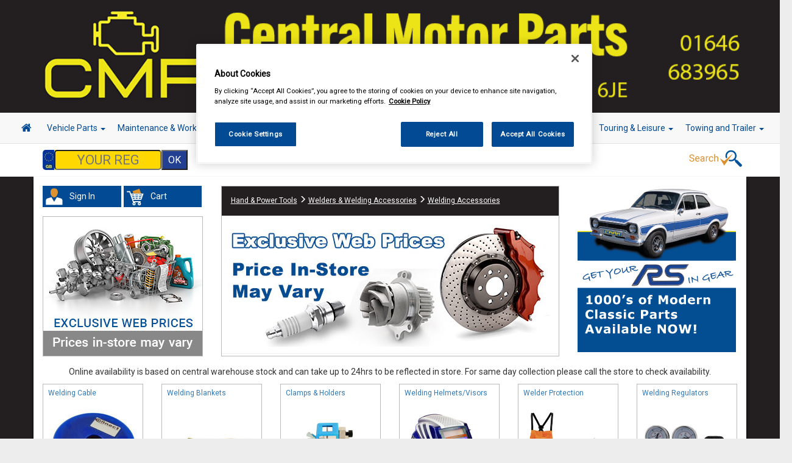

--- FILE ---
content_type: text/html; charset=UTF-8
request_url: https://centralmotorparts.com/product-category/listing/735
body_size: 9707
content:
<!DOCTYPE html>
<html lang="en-US">
<head>
	<meta charset="UTF-8">
	<meta name="viewport" content="width=device-width, initial-scale=1.0, minimum-scale=1.0">
	<title>Caar Parts | Car Parts Online</title>
<meta name="description" content="Buy from CAAR Parts Online. Car Parts and Car Accessories Leisure Spares Online." />
<title>Car Parts PEMBROKE DOCK | Car Accessories Tenby |Car Spares Milford Haven</title><meta name="description" content="Car Parts PEMBROKE DOCK and Car Accessories Tenby from CAAR UK | The best choice for Car Parts - Milford Haven | Accessories and Leisure Spares Haverfordwest" /><!-- OneTrust Cookies Consent Notice start for caarparts.co.uk -->
<script type="text/javascript" src="https://cdn.cookielaw.org/consent/7ed39307-1bcd-4926-ab11-c1cb502f44ee/OtAutoBlock.js" ></script>
<script src="https://cdn.cookielaw.org/scripttemplates/otSDKStub.js"  type="text/javascript" charset="UTF-8" data-domain-script="7ed39307-1bcd-4926-ab11-c1cb502f44ee" ></script>
<!-- OneTrust Cookies Consent Notice end for caarparts.co.uk -->

<link rel="shortcut icon" href="https://centralmotorparts.com/assets/img/favicon.png"/>
<meta name="viewport" content="width=device-width, initial-scale=1.0" />
<link href="https://use.fontawesome.com/releases/v5.4.1/css/all.css" integrity="sha384-5sAR7xN1Nv6T6+dT2mhtzEpVJvfS3NScPQTrOxhwjIuvcA67KV2R5Jz6kr4abQsz" crossorigin="anonymous" rel="stylesheet" >
<link rel="stylesheet" href="https://maxcdn.bootstrapcdn.com/bootstrap/3.3.5/css/bootstrap.min.css">
<link rel="stylesheet" href="https://unpkg.com/dropzone@5/dist/min/dropzone.min.css" type="text/css" />
<link rel="stylesheet" href="https://cdnjs.cloudflare.com/ajax/libs/jqueryui/1.13.3/themes/base/jquery-ui.min.css" integrity="sha512-8PjjnSP8Bw/WNPxF6wkklW6qlQJdWJc/3w/ZQPvZ/1bjVDkrrSqLe9mfPYrMxtnzsXFPc434+u4FHLnLjXTSsg==" crossorigin="anonymous" referrerpolicy="no-referrer" />
<link href="https://centralmotorparts.com/assets/css/fhmm.css" rel="stylesheet" type="text/css" />
<link href="https://centralmotorparts.com/assets/css/video-js.5.8.8.css" rel="stylesheet" type="text/css" />
<link href="https://centralmotorparts.com/assets/css/font-awesome.css" rel="stylesheet" type="text/css" />
<link href="https://centralmotorparts.com/assets/css/flexslider.css" rel="stylesheet" type="text/css" />
<link href="https://centralmotorparts.com/assets/css/colorbox.css" rel="stylesheet" type="text/css" />
<link href="https://centralmotorparts.com/assets/css/fancybox.css" rel="stylesheet" type="text/css" />
<link href="https://centralmotorparts.com/assets/css/vm/vm-validation.css" rel="stylesheet" type="text/css" />
<link href="https://centralmotorparts.com/assets/css/site/vm-global.css" rel="stylesheet" type="text/css" />
<link href="https://centralmotorparts.com/assets/css/site/mobile.css" rel="stylesheet" type="text/css" />
<link href="https://centralmotorparts.com/assets/css/fileinput.css" rel="stylesheet" type="text/css" />
<link href="https://centralmotorparts.com/assets/css/simpleLightbox.min.css" rel="stylesheet" type="text/css" />
<!-- HTML5 shim and Respond.js IE8 support of HTML5 elements and media queries -->
<!--[if lt IE 9]>
	<script src="https://centralmotorparts.com/assets/js/html5shiv.js"></script>
	<script src="https://centralmotorparts.com/assets/js/respond.min.js"></script>
<![endif]-->



</head>

<body style='background: -webkit-gradient(linear, 0% 50%, 0% 100%, from(#231f20), to(#231f20)) fixed;' class='boxedlayout site-context part_category' data-url='https://centralmotorparts.com/'>
	<div class='boxedcontent'>
		<div id="site-header">
    <div class="container-mob">
        <div class="row caar-col"  style="background-color:#231f20 !important;" class="head-shad">
                <div class="col-md-12 no-pad banner mob-hide center-element">
                        <a href="https://centralmotorparts.com/">
                                            <img src="https://centralmotorparts.com/assets/files/store/6077/header-KFF0bwzTXK.png" class="img-responsive store-header" alt=""></a>
                                    </a>
                </div>
                <div class="col-md-12 no-margin no-pad banner big-hide mob-head">
                <a href="https://centralmotorparts.com/">
                                            <div class="col-xs-12 no-margin no-pad banner mob-text" style="background-color:#231f20 !important;">
                            <h2>CENTRAL MOTOR PARTS</h2>
                            <h4>01646 683965</h4>
                        </div>
                                    </a>
                </div>
                        </div>
            
        <!-- Start primary navigation Row -->	
        <div class="row nav-row">
                <div class="col-md-12 no-pad center-element-wide">	
                <!-- start navbar -->	
                <nav class="navbar navbar-default fhmm" role="navigation">
                    <div class="container-fluid">
                        <!-- Brand and toggle get grouped for better mobile display -->
                        <div class="navbar-header">
                            <button type="button" class="navbar-toggle collapsed" data-toggle="collapse" data-target="#defaultmenu" aria-expanded="false">
                                <span class="sr-only">Toggle navigation</span>
                                <span class="icon-bar"></span>
                                <span class="icon-bar"></span>
                                <span class="icon-bar"></span>                   
                            </button>
                          <a href="https://centralmotorparts.com/" class="navbar-brand big-hide home-show"><i class="fa fa-home"></i></a>
                        </div>

                        <div id="defaultmenu" class="navbar-collapse collapse">

                            <ul class="nav navbar-nav">
                                    <a href="https://centralmotorparts.com/" class="navbar-brand mob-hide home-hide"><i class="fa fa-home  mob-hide"></i></a>
                                    <li class="dropdown fhmm-fw"><a href="https://centralmotorparts.com/part-category" class="dropdown-toggle disabled">Vehicle Parts <b class="caret"></b></a>
                                        <ul class="dropdown-menu fullwidth">
                                            <li class="fhmm-content withdesc">
                                                <div class="row">
                                                                                                        <div class="col-sm-3">
                                                        <ul>

                                                            <li><a href="https://centralmotorparts.com/part-category/listing/1">Battery</a></li>

                                                        </ul>
                                                    </div>
                                                                                                        <div class="col-sm-3">
                                                        <ul>

                                                            <li><a href="https://centralmotorparts.com/part-category/listing/3">Body & Trim</a></li>

                                                        </ul>
                                                    </div>
                                                                                                        <div class="col-sm-3">
                                                        <ul>

                                                            <li><a href="https://centralmotorparts.com/part-category/listing/113">Brake Friction</a></li>

                                                        </ul>
                                                    </div>
                                                                                                        <div class="col-sm-3">
                                                        <ul>

                                                            <li><a href="https://centralmotorparts.com/part-category/listing/131">Brake Hydraulics</a></li>

                                                        </ul>
                                                    </div>
                                                                                                        <div class="col-sm-3">
                                                        <ul>

                                                            <li><a href="https://centralmotorparts.com/part-category/listing/6">Cables</a></li>

                                                        </ul>
                                                    </div>
                                                                                                        <div class="col-sm-3">
                                                        <ul>

                                                            <li><a href="https://centralmotorparts.com/part-category/listing/12">Clutch Friction</a></li>

                                                        </ul>
                                                    </div>
                                                                                                        <div class="col-sm-3">
                                                        <ul>

                                                            <li><a href="https://centralmotorparts.com/part-category/listing/132">Clutch Hydraulics</a></li>

                                                        </ul>
                                                    </div>
                                                                                                        <div class="col-sm-3">
                                                        <ul>

                                                            <li><a href="https://centralmotorparts.com/part-category/listing/14">Cooling & Heating</a></li>

                                                        </ul>
                                                    </div>
                                                                                                        <div class="col-sm-3">
                                                        <ul>

                                                            <li><a href="https://centralmotorparts.com/part-category/listing/24">Electrical</a></li>

                                                        </ul>
                                                    </div>
                                                                                                        <div class="col-sm-3">
                                                        <ul>

                                                            <li><a href="https://centralmotorparts.com/part-category/listing/31">Engine Parts</a></li>

                                                        </ul>
                                                    </div>
                                                                                                        <div class="col-sm-3">
                                                        <ul>

                                                            <li><a href="https://centralmotorparts.com/part-category/listing/42">Exhausts</a></li>

                                                        </ul>
                                                    </div>
                                                                                                        <div class="col-sm-3">
                                                        <ul>

                                                            <li><a href="https://centralmotorparts.com/part-category/listing/44">Filters</a></li>

                                                        </ul>
                                                    </div>
                                                                                                        <div class="col-sm-3">
                                                        <ul>

                                                            <li><a href="https://centralmotorparts.com/part-category/listing/119">Fuel & Engine Management</a></li>

                                                        </ul>
                                                    </div>
                                                                                                        <div class="col-sm-3">
                                                        <ul>

                                                            <li><a href="https://centralmotorparts.com/part-category/listing/64">Ignition Parts</a></li>

                                                        </ul>
                                                    </div>
                                                                                                        <div class="col-sm-3">
                                                        <ul>

                                                            <li><a href="https://centralmotorparts.com/part-category/listing/69">Lighting</a></li>

                                                        </ul>
                                                    </div>
                                                                                                        <div class="col-sm-3">
                                                        <ul>

                                                            <li><a href="https://centralmotorparts.com/part-category/listing/72">Lubricants & Fluids</a></li>

                                                        </ul>
                                                    </div>
                                                                                                        <div class="col-sm-3">
                                                        <ul>

                                                            <li><a href="https://centralmotorparts.com/part-category/listing/79">Mirrors & Mirror Glass</a></li>

                                                        </ul>
                                                    </div>
                                                                                                        <div class="col-sm-3">
                                                        <ul>

                                                            <li><a href="https://centralmotorparts.com/part/listing/5">Roof Bars</a></li>

                                                        </ul>
                                                    </div>
                                                                                                        <div class="col-sm-3">
                                                        <ul>

                                                            <li><a href="https://centralmotorparts.com/part-category/listing/82">Service Parts</a></li>

                                                        </ul>
                                                    </div>
                                                                                                        <div class="col-sm-3">
                                                        <ul>

                                                            <li><a href="https://centralmotorparts.com/part-category/listing/127">Springs & Shock Absorbers</a></li>

                                                        </ul>
                                                    </div>
                                                                                                        <div class="col-sm-3">
                                                        <ul>

                                                            <li><a href="https://centralmotorparts.com/part-category/listing/92">Steering & Suspension</a></li>

                                                        </ul>
                                                    </div>
                                                                                                        <div class="col-sm-3">
                                                        <ul>

                                                            <li><a href="https://centralmotorparts.com/part-category/listing/103">Transmission</a></li>

                                                        </ul>
                                                    </div>
                                                                                                        <div class="col-sm-3">
                                                        <ul>

                                                            <li><a href="https://centralmotorparts.com/part-category/listing/135">Wheel Nuts & Bolts</a></li>

                                                        </ul>
                                                    </div>
                                                                                                        <div class="col-sm-3">
                                                        <ul>

                                                            <li><a href="https://centralmotorparts.com/part-category/listing/109">Wipers & Washers</a></li>

                                                        </ul>
                                                    </div>
                                                                                                    </div>
                                            </li>
                                        </ul>
                                    </li>
                                                                        <li class="dropdown fhmm-fw"><a href="https://centralmotorparts.com/product-category/listing/1059" class="dropdown-toggle disabled">Maintenance & Workshop <b class="caret"></b></a>
                                        <ul class="dropdown-menu fullwidth">
                                            <li class="fhmm-content withdesc">
                                                <div class="row">
                                                                                                            <div class="col-sm-3">
                                                            <ul>

                                                                <li><a href="https://centralmotorparts.com/product-category/listing/25">Oils & Chemicals</a></li>

                                                            </ul>
                                                        </div>
                                                                                                                <div class="col-sm-3">
                                                            <ul>

                                                                <li><a href="https://centralmotorparts.com/product-category/listing/2">Oil Fuel & Cooling Additives</a></li>

                                                            </ul>
                                                        </div>
                                                                                                                <div class="col-sm-3">
                                                            <ul>

                                                                <li><a href="https://centralmotorparts.com/product-category/listing/4">Antifreeze & Coolant</a></li>

                                                            </ul>
                                                        </div>
                                                                                                                <div class="col-sm-3">
                                                            <ul>

                                                                <li><a href="https://centralmotorparts.com/product-category/listing/3746">Screenwash & Deicer</a></li>

                                                            </ul>
                                                        </div>
                                                                                                                <div class="col-sm-3">
                                                            <ul>

                                                                <li><a href="https://centralmotorparts.com/product-category/listing/10">Workshop Essentials</a></li>

                                                            </ul>
                                                        </div>
                                                                                                                <div class="col-sm-3">
                                                            <ul>

                                                                <li><a href="https://centralmotorparts.com/product-category/listing/1310">Standard Bulbs</a></li>

                                                            </ul>
                                                        </div>
                                                                                                                <div class="col-sm-3">
                                                            <ul>

                                                                <li><a href="https://centralmotorparts.com/product-category/listing/26">Performance Bulbs</a></li>

                                                            </ul>
                                                        </div>
                                                                                                                <div class="col-sm-3">
                                                            <ul>

                                                                <li><a href="https://centralmotorparts.com/product-category/listing/5">Body Repair Maintenance & Paints</a></li>

                                                            </ul>
                                                        </div>
                                                                                                                <div class="col-sm-3">
                                                            <ul>

                                                                <li><a href="https://centralmotorparts.com/product-category/listing/1124">Janitorial Supplies</a></li>

                                                            </ul>
                                                        </div>
                                                                                                        </div>
                                            </li>
                                        </ul>
                                    </li>
                                                                        <li class="dropdown fhmm-fw"><a href="https://centralmotorparts.com/product-category/listing/38" class="dropdown-toggle disabled">Hand & Power Tools <b class="caret"></b></a>
                                        <ul class="dropdown-menu fullwidth">
                                            <li class="fhmm-content withdesc">
                                                <div class="row">
                                                                                                            <div class="col-sm-3">
                                                            <ul>

                                                                <li><a href="https://centralmotorparts.com/product-category/listing/290">Hand Tools</a></li>

                                                            </ul>
                                                        </div>
                                                                                                                <div class="col-sm-3">
                                                            <ul>

                                                                <li><a href="https://centralmotorparts.com/product/listing/3586">Vices</a></li>

                                                            </ul>
                                                        </div>
                                                                                                                <div class="col-sm-3">
                                                            <ul>

                                                                <li><a href="https://centralmotorparts.com/product-category/listing/282">Battery Chargers & Booster Packs</a></li>

                                                            </ul>
                                                        </div>
                                                                                                                <div class="col-sm-3">
                                                            <ul>

                                                                <li><a href="https://centralmotorparts.com/product-category/listing/283">Tool Boxes & Storage</a></li>

                                                            </ul>
                                                        </div>
                                                                                                                <div class="col-sm-3">
                                                            <ul>

                                                                <li><a href="https://centralmotorparts.com/product-category/listing/284">Breakdown & Recovery</a></li>

                                                            </ul>
                                                        </div>
                                                                                                                <div class="col-sm-3">
                                                            <ul>

                                                                <li><a href="https://centralmotorparts.com/product-category/listing/285">Cutting Tools & Blades</a></li>

                                                            </ul>
                                                        </div>
                                                                                                                <div class="col-sm-3">
                                                            <ul>

                                                                <li><a href="https://centralmotorparts.com/product/listing/287">Mains Extension Leads</a></li>

                                                            </ul>
                                                        </div>
                                                                                                                <div class="col-sm-3">
                                                            <ul>

                                                                <li><a href="https://centralmotorparts.com/product-category/listing/288">Footpumps Compressors & Tyre Gauges</a></li>

                                                            </ul>
                                                        </div>
                                                                                                                <div class="col-sm-3">
                                                            <ul>

                                                                <li><a href="https://centralmotorparts.com/product-category/listing/289">Fuel Cans Funnels Measures & Sprayers</a></li>

                                                            </ul>
                                                        </div>
                                                                                                                <div class="col-sm-3">
                                                            <ul>

                                                                <li><a href="https://centralmotorparts.com/product/listing/291">Jump Leads & Booster Cables</a></li>

                                                            </ul>
                                                        </div>
                                                                                                                <div class="col-sm-3">
                                                            <ul>

                                                                <li><a href="https://centralmotorparts.com/product-category/listing/292">Lifting Tools</a></li>

                                                            </ul>
                                                        </div>
                                                                                                                <div class="col-sm-3">
                                                            <ul>

                                                                <li><a href="https://centralmotorparts.com/product/listing/293">Inspection Lamps</a></li>

                                                            </ul>
                                                        </div>
                                                                                                                <div class="col-sm-3">
                                                            <ul>

                                                                <li><a href="https://centralmotorparts.com/product-category/listing/294">Power Tools & Accessories</a></li>

                                                            </ul>
                                                        </div>
                                                                                                                <div class="col-sm-3">
                                                            <ul>

                                                                <li><a href="https://centralmotorparts.com/product-category/listing/297">Test Equipment</a></li>

                                                            </ul>
                                                        </div>
                                                                                                                <div class="col-sm-3">
                                                            <ul>

                                                                <li><a href="https://centralmotorparts.com/product-category/listing/298">Welders & Welding Accessories</a></li>

                                                            </ul>
                                                        </div>
                                                                                                                <div class="col-sm-3">
                                                            <ul>

                                                                <li><a href="https://centralmotorparts.com/product-category/listing/299">Wire Brushes & Drill Wheels</a></li>

                                                            </ul>
                                                        </div>
                                                                                                                <div class="col-sm-3">
                                                            <ul>

                                                                <li><a href="https://centralmotorparts.com/product-category/listing/281">Air Tools & Airline</a></li>

                                                            </ul>
                                                        </div>
                                                                                                                <div class="col-sm-3">
                                                            <ul>

                                                                <li><a href="https://centralmotorparts.com/product-category/listing/286">Cutting & Grinding Discs</a></li>

                                                            </ul>
                                                        </div>
                                                                                                                <div class="col-sm-3">
                                                            <ul>

                                                                <li><a href="https://centralmotorparts.com/product-category/listing/296">Special Tools</a></li>

                                                            </ul>
                                                        </div>
                                                                                                        </div>
                                            </li>
                                        </ul>
                                    </li>
                                                                        <li class="dropdown fhmm-fw"><a href="https://centralmotorparts.com/product-category/listing/9" class="dropdown-toggle disabled">Workwear <b class="caret"></b></a>
                                        <ul class="dropdown-menu fullwidth">
                                            <li class="fhmm-content withdesc">
                                                <div class="row">
                                                                                                            <div class="col-sm-3">
                                                            <ul>

                                                                <li><a href="https://centralmotorparts.com/product/listing/94">Overalls</a></li>

                                                            </ul>
                                                        </div>
                                                                                                                <div class="col-sm-3">
                                                            <ul>

                                                                <li><a href="https://centralmotorparts.com/product/listing/97">Trousers</a></li>

                                                            </ul>
                                                        </div>
                                                                                                                <div class="col-sm-3">
                                                            <ul>

                                                                <li><a href="https://centralmotorparts.com/product/listing/2178">Shorts</a></li>

                                                            </ul>
                                                        </div>
                                                                                                                <div class="col-sm-3">
                                                            <ul>

                                                                <li><a href="https://centralmotorparts.com/product/listing/95">Shirts</a></li>

                                                            </ul>
                                                        </div>
                                                                                                                <div class="col-sm-3">
                                                            <ul>

                                                                <li><a href="https://centralmotorparts.com/product/listing/2184">Hoodies</a></li>

                                                            </ul>
                                                        </div>
                                                                                                                <div class="col-sm-3">
                                                            <ul>

                                                                <li><a href="https://centralmotorparts.com/product/listing/93">Jackets</a></li>

                                                            </ul>
                                                        </div>
                                                                                                                <div class="col-sm-3">
                                                            <ul>

                                                                <li><a href="https://centralmotorparts.com/product-category/listing/1107">Gloves</a></li>

                                                            </ul>
                                                        </div>
                                                                                                                <div class="col-sm-3">
                                                            <ul>

                                                                <li><a href="https://centralmotorparts.com/product/listing/92">Headwear</a></li>

                                                            </ul>
                                                        </div>
                                                                                                                <div class="col-sm-3">
                                                            <ul>

                                                                <li><a href="https://centralmotorparts.com/product/listing/96">Thermal Clothing</a></li>

                                                            </ul>
                                                        </div>
                                                                                                                <div class="col-sm-3">
                                                            <ul>

                                                                <li><a href="https://centralmotorparts.com/product/listing/1614">Hi Vis Safety Wear</a></li>

                                                            </ul>
                                                        </div>
                                                                                                                <div class="col-sm-3">
                                                            <ul>

                                                                <li><a href="https://centralmotorparts.com/product-category/listing/91">Boots & Shoes</a></li>

                                                            </ul>
                                                        </div>
                                                                                                                <div class="col-sm-3">
                                                            <ul>

                                                                <li><a href="https://centralmotorparts.com/product/listing/2185">Socks</a></li>

                                                            </ul>
                                                        </div>
                                                                                                        </div>
                                            </li>
                                        </ul>
                                    </li>
                                                                        <li class="dropdown fhmm-fw"><a href="https://centralmotorparts.com/product-category/listing/40" class="dropdown-toggle disabled">Valeting <b class="caret"></b></a>
                                        <ul class="dropdown-menu fullwidth">
                                            <li class="fhmm-content withdesc">
                                                <div class="row">
                                                                                                            <div class="col-sm-3">
                                                            <ul>

                                                                <li><a href="https://centralmotorparts.com/product-category/listing/300">Polish & Wax</a></li>

                                                            </ul>
                                                        </div>
                                                                                                                <div class="col-sm-3">
                                                            <ul>

                                                                <li><a href="https://centralmotorparts.com/product-category/listing/301">Colour Restorers & Scratch Removers</a></li>

                                                            </ul>
                                                        </div>
                                                                                                                <div class="col-sm-3">
                                                            <ul>

                                                                <li><a href="https://centralmotorparts.com/product-category/listing/303">Shampoo & Wash & Wax</a></li>

                                                            </ul>
                                                        </div>
                                                                                                                <div class="col-sm-3">
                                                            <ul>

                                                                <li><a href="https://centralmotorparts.com/product-category/listing/304">Traffic Film Removers</a></li>

                                                            </ul>
                                                        </div>
                                                                                                                <div class="col-sm-3">
                                                            <ul>

                                                                <li><a href="https://centralmotorparts.com/product-category/listing/305">Wheel & Tyre Products</a></li>

                                                            </ul>
                                                        </div>
                                                                                                                <div class="col-sm-3">
                                                            <ul>

                                                                <li><a href="https://centralmotorparts.com/product-category/listing/306">Exterior Products</a></li>

                                                            </ul>
                                                        </div>
                                                                                                                <div class="col-sm-3">
                                                            <ul>

                                                                <li><a href="https://centralmotorparts.com/product-category/listing/307">Interior Products</a></li>

                                                            </ul>
                                                        </div>
                                                                                                                <div class="col-sm-3">
                                                            <ul>

                                                                <li><a href="https://centralmotorparts.com/product-category/listing/309">Glass Cleaners</a></li>

                                                            </ul>
                                                        </div>
                                                                                                                <div class="col-sm-3">
                                                            <ul>

                                                                <li><a href="https://centralmotorparts.com/product/listing/308">Glass Treatments</a></li>

                                                            </ul>
                                                        </div>
                                                                                                                <div class="col-sm-3">
                                                            <ul>

                                                                <li><a href="https://centralmotorparts.com/product/listing/310">Headlamp Restoration</a></li>

                                                            </ul>
                                                        </div>
                                                                                                                <div class="col-sm-3">
                                                            <ul>

                                                                <li><a href="https://centralmotorparts.com/product/listing/302">Caravan & Camper Valeting</a></li>

                                                            </ul>
                                                        </div>
                                                                                                                <div class="col-sm-3">
                                                            <ul>

                                                                <li><a href="https://centralmotorparts.com/product/listing/311">Soft Top Care</a></li>

                                                            </ul>
                                                        </div>
                                                                                                                <div class="col-sm-3">
                                                            <ul>

                                                                <li><a href="https://centralmotorparts.com/product/listing/3734">Vacuum Cleaners</a></li>

                                                            </ul>
                                                        </div>
                                                                                                                <div class="col-sm-3">
                                                            <ul>

                                                                <li><a href="https://centralmotorparts.com/product-category/listing/313">Sponges Washcloths & Leathers</a></li>

                                                            </ul>
                                                        </div>
                                                                                                                <div class="col-sm-3">
                                                            <ul>

                                                                <li><a href="https://centralmotorparts.com/product-category/listing/314">Brushes Buckets & Hoses</a></li>

                                                            </ul>
                                                        </div>
                                                                                                                <div class="col-sm-3">
                                                            <ul>

                                                                <li><a href="https://centralmotorparts.com/product-category/listing/315">Polishing Cloths Dusters & Pads</a></li>

                                                            </ul>
                                                        </div>
                                                                                                                <div class="col-sm-3">
                                                            <ul>

                                                                <li><a href="https://centralmotorparts.com/product/listing/316">Valeting & Gift Packs</a></li>

                                                            </ul>
                                                        </div>
                                                                                                        </div>
                                            </li>
                                        </ul>
                                    </li>
                                                                        <li class="dropdown fhmm-fw"><a href="https://centralmotorparts.com/product-category/listing/1058" class="dropdown-toggle disabled">Accessories <b class="caret"></b></a>
                                        <ul class="dropdown-menu fullwidth">
                                            <li class="fhmm-content withdesc">
                                                <div class="row">
                                                                                                            <div class="col-sm-3">
                                                            <ul>

                                                                <li><a href="https://centralmotorparts.com/product-category/listing/43">Wheel Trims</a></li>

                                                            </ul>
                                                        </div>
                                                                                                                <div class="col-sm-3">
                                                            <ul>

                                                                <li><a href="https://centralmotorparts.com/product-category/listing/2652">Carpet & Mats</a></li>

                                                            </ul>
                                                        </div>
                                                                                                                <div class="col-sm-3">
                                                            <ul>

                                                                <li><a href="https://centralmotorparts.com/product-category/listing/2645">Boot Liners</a></li>

                                                            </ul>
                                                        </div>
                                                                                                                <div class="col-sm-3">
                                                            <ul>

                                                                <li><a href="https://centralmotorparts.com/product-category/listing/2653">Seat Covers</a></li>

                                                            </ul>
                                                        </div>
                                                                                                                <div class="col-sm-3">
                                                            <ul>

                                                                <li><a href="https://centralmotorparts.com/product-category/listing/2656">Waterproof Seat Covers</a></li>

                                                            </ul>
                                                        </div>
                                                                                                                <div class="col-sm-3">
                                                            <ul>

                                                                <li><a href="https://centralmotorparts.com/product/listing/3539">Roof Bars</a></li>

                                                            </ul>
                                                        </div>
                                                                                                                <div class="col-sm-3">
                                                            <ul>

                                                                <li><a href="https://centralmotorparts.com/product-category/listing/3">Air Fresheners</a></li>

                                                            </ul>
                                                        </div>
                                                                                                                <div class="col-sm-3">
                                                            <ul>

                                                                <li><a href="https://centralmotorparts.com/product-category/listing/41">Vehicle Security</a></li>

                                                            </ul>
                                                        </div>
                                                                                                                <div class="col-sm-3">
                                                            <ul>

                                                                <li><a href="https://centralmotorparts.com/product-category/listing/14">Decals & Striping</a></li>

                                                            </ul>
                                                        </div>
                                                                                                                <div class="col-sm-3">
                                                            <ul>

                                                                <li><a href="https://centralmotorparts.com/product-category/listing/7">Car Covers</a></li>

                                                            </ul>
                                                        </div>
                                                                                                                <div class="col-sm-3">
                                                            <ul>

                                                                <li><a href="https://centralmotorparts.com/product/listing/2655">Steering Wheel Covers</a></li>

                                                            </ul>
                                                        </div>
                                                                                                                <div class="col-sm-3">
                                                            <ul>

                                                                <li><a href="https://centralmotorparts.com/product/listing/34">Spare Wheel Covers</a></li>

                                                            </ul>
                                                        </div>
                                                                                                                <div class="col-sm-3">
                                                            <ul>

                                                                <li><a href="https://centralmotorparts.com/product/listing/2649">Mudflaps & Body Protection</a></li>

                                                            </ul>
                                                        </div>
                                                                                                                <div class="col-sm-3">
                                                            <ul>

                                                                <li><a href="https://centralmotorparts.com/product-category/listing/1">Accessory Lighting</a></li>

                                                            </ul>
                                                        </div>
                                                                                                                <div class="col-sm-3">
                                                            <ul>

                                                                <li><a href="https://centralmotorparts.com/product-category/listing/24">Interior & Exterior Mirrors</a></li>

                                                            </ul>
                                                        </div>
                                                                                                                <div class="col-sm-3">
                                                            <ul>

                                                                <li><a href="https://centralmotorparts.com/product/listing/2651">Power Adapters</a></li>

                                                            </ul>
                                                        </div>
                                                                                                                <div class="col-sm-3">
                                                            <ul>

                                                                <li><a href="https://centralmotorparts.com/product/listing/2647">Gadget Holders</a></li>

                                                            </ul>
                                                        </div>
                                                                                                                <div class="col-sm-3">
                                                            <ul>

                                                                <li><a href="https://centralmotorparts.com/product/listing/2648">In Car Comfort</a></li>

                                                            </ul>
                                                        </div>
                                                                                                                <div class="col-sm-3">
                                                            <ul>

                                                                <li><a href="https://centralmotorparts.com/product/listing/2646">Child Safety & Comfort</a></li>

                                                            </ul>
                                                        </div>
                                                                                                                <div class="col-sm-3">
                                                            <ul>

                                                                <li><a href="https://centralmotorparts.com/product/listing/22">Learner Driver Plates</a></li>

                                                            </ul>
                                                        </div>
                                                                                                                <div class="col-sm-3">
                                                            <ul>

                                                                <li><a href="https://centralmotorparts.com/product/listing/2650">Number Plate Holders</a></li>

                                                            </ul>
                                                        </div>
                                                                                                                <div class="col-sm-3">
                                                            <ul>

                                                                <li><a href="https://centralmotorparts.com/product/listing/2654">Steering Aids</a></li>

                                                            </ul>
                                                        </div>
                                                                                                                <div class="col-sm-3">
                                                            <ul>

                                                                <li><a href="https://centralmotorparts.com/product-category/listing/1089">Batteries</a></li>

                                                            </ul>
                                                        </div>
                                                                                                                <div class="col-sm-3">
                                                            <ul>

                                                                <li><a href="https://centralmotorparts.com/product/listing/18">Vehicle Horns</a></li>

                                                            </ul>
                                                        </div>
                                                                                                                <div class="col-sm-3">
                                                            <ul>

                                                                <li><a href="https://centralmotorparts.com/product-category/listing/42">Winter Products</a></li>

                                                            </ul>
                                                        </div>
                                                                                                        </div>
                                            </li>
                                        </ul>
                                    </li>
                                                                        <li class="dropdown fhmm-fw"><a href="https://centralmotorparts.com/product-category/listing/20" class="dropdown-toggle disabled">In Car Technology <b class="caret"></b></a>
                                        <ul class="dropdown-menu fullwidth">
                                            <li class="fhmm-content withdesc">
                                                <div class="row">
                                                                                                            <div class="col-sm-3">
                                                            <ul>

                                                                <li><a href="https://centralmotorparts.com/product-category/listing/196">Head Units</a></li>

                                                            </ul>
                                                        </div>
                                                                                                                <div class="col-sm-3">
                                                            <ul>

                                                                <li><a href="https://centralmotorparts.com/product/listing/1084">DAB Adapters</a></li>

                                                            </ul>
                                                        </div>
                                                                                                                <div class="col-sm-3">
                                                            <ul>

                                                                <li><a href="https://centralmotorparts.com/product-category/listing/208">Speakers & Kits</a></li>

                                                            </ul>
                                                        </div>
                                                                                                                <div class="col-sm-3">
                                                            <ul>

                                                                <li><a href="https://centralmotorparts.com/product-category/listing/194">Aerials and Aerial Adaptors</a></li>

                                                            </ul>
                                                        </div>
                                                                                                                <div class="col-sm-3">
                                                            <ul>

                                                                <li><a href="https://centralmotorparts.com/product/listing/203">Radio Release Keys</a></li>

                                                            </ul>
                                                        </div>
                                                                                                                <div class="col-sm-3">
                                                            <ul>

                                                                <li><a href="https://centralmotorparts.com/product-category/listing/197">Car Audio Fitting Solutions</a></li>

                                                            </ul>
                                                        </div>
                                                                                                                <div class="col-sm-3">
                                                            <ul>

                                                                <li><a href="https://centralmotorparts.com/product/listing/207">Sub Boxes and Accessories</a></li>

                                                            </ul>
                                                        </div>
                                                                                                                <div class="col-sm-3">
                                                            <ul>

                                                                <li><a href="https://centralmotorparts.com/product/listing/195">Acoustic Cloth and Carpet</a></li>

                                                            </ul>
                                                        </div>
                                                                                                                <div class="col-sm-3">
                                                            <ul>

                                                                <li><a href="https://centralmotorparts.com/product/listing/201">Dynamat Noise Reduction</a></li>

                                                            </ul>
                                                        </div>
                                                                                                                <div class="col-sm-3">
                                                            <ul>

                                                                <li><a href="https://centralmotorparts.com/product-category/listing/198">Dash Cameras</a></li>

                                                            </ul>
                                                        </div>
                                                                                                                <div class="col-sm-3">
                                                            <ul>

                                                                <li><a href="https://centralmotorparts.com/product/listing/206">Parking Sensors and Cameras</a></li>

                                                            </ul>
                                                        </div>
                                                                                                                <div class="col-sm-3">
                                                            <ul>

                                                                <li><a href="https://centralmotorparts.com/product/listing/2534">Sat Nav & Speed Alerts</a></li>

                                                            </ul>
                                                        </div>
                                                                                                                <div class="col-sm-3">
                                                            <ul>

                                                                <li><a href="https://centralmotorparts.com/product/listing/2535">Vehicle Trackers</a></li>

                                                            </ul>
                                                        </div>
                                                                                                                <div class="col-sm-3">
                                                            <ul>

                                                                <li><a href="https://centralmotorparts.com/product/listing/205">Phone & Bluetooth Connectivity</a></li>

                                                            </ul>
                                                        </div>
                                                                                                                <div class="col-sm-3">
                                                            <ul>

                                                                <li><a href="https://centralmotorparts.com/product/listing/204">Dashboard Mounts</a></li>

                                                            </ul>
                                                        </div>
                                                                                                                <div class="col-sm-3">
                                                            <ul>

                                                                <li><a href="https://centralmotorparts.com/product/listing/200">Portable Charging</a></li>

                                                            </ul>
                                                        </div>
                                                                                                                <div class="col-sm-3">
                                                            <ul>

                                                                <li><a href="https://centralmotorparts.com/product/listing/202">Inverters</a></li>

                                                            </ul>
                                                        </div>
                                                                                                                <div class="col-sm-3">
                                                            <ul>

                                                                <li><a href="https://centralmotorparts.com/product/listing/199">Central Locking</a></li>

                                                            </ul>
                                                        </div>
                                                                                                        </div>
                                            </li>
                                        </ul>
                                    </li>
                                                                        <li class="dropdown fhmm-fw"><a href="https://centralmotorparts.com/product-category/listing/1057" class="dropdown-toggle disabled">Touring & Leisure <b class="caret"></b></a>
                                        <ul class="dropdown-menu fullwidth">
                                            <li class="fhmm-content withdesc">
                                                <div class="row">
                                                                                                            <div class="col-sm-3">
                                                            <ul>

                                                                <li><a href="https://centralmotorparts.com/product-category/listing/6">Camping & Caravanning</a></li>

                                                            </ul>
                                                        </div>
                                                                                                                <div class="col-sm-3">
                                                            <ul>

                                                                <li><a href="https://centralmotorparts.com/product/listing/3673">Leisure Batteries</a></li>

                                                            </ul>
                                                        </div>
                                                                                                                <div class="col-sm-3">
                                                            <ul>

                                                                <li><a href="https://centralmotorparts.com/product-category/listing/35">Towing and Trailer</a></li>

                                                            </ul>
                                                        </div>
                                                                                                                <div class="col-sm-3">
                                                            <ul>

                                                                <li><a href="https://centralmotorparts.com/product-category/listing/12">Cycle Accessories</a></li>

                                                            </ul>
                                                        </div>
                                                                                                                <div class="col-sm-3">
                                                            <ul>

                                                                <li><a href="https://centralmotorparts.com/product/listing/28">Pet Travel Care</a></li>

                                                            </ul>
                                                        </div>
                                                                                                                <div class="col-sm-3">
                                                            <ul>

                                                                <li><a href="https://centralmotorparts.com/product/listing/30">Roof Bars</a></li>

                                                            </ul>
                                                        </div>
                                                                                                                <div class="col-sm-3">
                                                            <ul>

                                                                <li><a href="https://centralmotorparts.com/product/listing/3777">Roof Boxes</a></li>

                                                            </ul>
                                                        </div>
                                                                                                                <div class="col-sm-3">
                                                            <ul>

                                                                <li><a href="https://centralmotorparts.com/product-category/listing/36">Touring Essentials</a></li>

                                                            </ul>
                                                        </div>
                                                                                                                <div class="col-sm-3">
                                                            <ul>

                                                                <li><a href="https://centralmotorparts.com/product/listing/37">Tie Downs & Ratchet Straps</a></li>

                                                            </ul>
                                                        </div>
                                                                                                                <div class="col-sm-3">
                                                            <ul>

                                                                <li><a href="https://centralmotorparts.com/product/listing/39">Torches & Lamps</a></li>

                                                            </ul>
                                                        </div>
                                                                                                        </div>
                                            </li>
                                        </ul>
                                    </li>
                                                                        <li class="dropdown fhmm-fw"><a href="https://centralmotorparts.com/product-category/listing/35" class="dropdown-toggle disabled">Towing and Trailer <b class="caret"></b></a>
                                        <ul class="dropdown-menu fullwidth">
                                            <li class="fhmm-content withdesc">
                                                <div class="row">
                                                                                                            <div class="col-sm-3">
                                                            <ul>

                                                                <li><a href="https://centralmotorparts.com/product-category/listing/264">Towing Electrics</a></li>

                                                            </ul>
                                                        </div>
                                                                                                                <div class="col-sm-3">
                                                            <ul>

                                                                <li><a href="https://centralmotorparts.com/product-category/listing/265">Trailer Lighting Boards</a></li>

                                                            </ul>
                                                        </div>
                                                                                                                <div class="col-sm-3">
                                                            <ul>

                                                                <li><a href="https://centralmotorparts.com/product/listing/1638">Magnetic Lighting Pods</a></li>

                                                            </ul>
                                                        </div>
                                                                                                                <div class="col-sm-3">
                                                            <ul>

                                                                <li><a href="https://centralmotorparts.com/product-category/listing/259">Trailer Lighting</a></li>

                                                            </ul>
                                                        </div>
                                                                                                                <div class="col-sm-3">
                                                            <ul>

                                                                <li><a href="https://centralmotorparts.com/product-category/listing/263">Towballs & Hitches</a></li>

                                                            </ul>
                                                        </div>
                                                                                                                <div class="col-sm-3">
                                                            <ul>

                                                                <li><a href="https://centralmotorparts.com/product/listing/260">Towing Mirrors</a></li>

                                                            </ul>
                                                        </div>
                                                                                                                <div class="col-sm-3">
                                                            <ul>

                                                                <li><a href="https://centralmotorparts.com/product-category/listing/261">Trailer Security</a></li>

                                                            </ul>
                                                        </div>
                                                                                                                <div class="col-sm-3">
                                                            <ul>

                                                                <li><a href="https://centralmotorparts.com/product/listing/258">Coil Spring Assisters</a></li>

                                                            </ul>
                                                        </div>
                                                                                                                <div class="col-sm-3">
                                                            <ul>

                                                                <li><a href="https://centralmotorparts.com/product/listing/262">Trailer Accessories</a></li>

                                                            </ul>
                                                        </div>
                                                                                                                <div class="col-sm-3">
                                                            <ul>

                                                                <li><a href="https://centralmotorparts.com/product-category/listing/266">Trailer Parts</a></li>

                                                            </ul>
                                                        </div>
                                                                                                                <div class="col-sm-3">
                                                            <ul>

                                                                <li><a href="https://centralmotorparts.com/product/listing/267">Winches & Winch Cable</a></li>

                                                            </ul>
                                                        </div>
                                                                                                        </div>
                                            </li>
                                        </ul>
                                    </li>
                                                                </ul>
                        </div>
                    </div>
                </nav>
                <!-- end navbar -->
                </div>
        </div>
        <!-- end primary navigation Row -->
	
	

        <div class="row side-shadow-wide second-nav">
                <div class="col-md-12 col-xs-12  center-element">	
                <div class="col-lg-11 col-md-11 col-sm-12 col-xs-12 vrm-strip">
                    
                    <div class="col-lg-3 col-md-3 col-sm-6 col-xs-12 fast-finder">
                        <div class="reg-field">
                                <span class="vrm-input">
                                <input type="text" placeholder="YOUR REG" id="vrmReg" name="reg" maxlength="8">
                                </span>
                                <input class="go-btn" type="submit" value="OK">
                        </div>
                    </div>

                    <div id='fast-finder-dropdowns'>

                        <div class="col-lg-4 col-md-6 col-sm-6 col-xs-12 no-pad ff-1">
                        <select name="make" id="make" style="display: inline;" class="s-make">
<option value="0">Make</option>
<option value="212">Abarth</option>
<option value="213">Aixam</option>
<option value="214">Alfa Romeo</option>
<option value="215">Alpine</option>
<option value="216">Asia Motors</option>
<option value="217">Aston Martin</option>
<option value="218">Audi</option>
<option value="219">Bentley</option>
<option value="220">BMW</option>
<option value="221">Bristol</option>
<option value="222">Cadillac</option>
<option value="223">Caterham</option>
<option value="224">Chevrolet</option>
<option value="225">Chrysler</option>
<option value="226">Citroen</option>
<option value="227">Dacia</option>
<option value="228">Daewoo</option>
<option value="229">Daihatsu</option>
<option value="230">DFSK</option>
<option value="231">Dodge</option>
<option value="232">DS</option>
<option value="233">Ferrari</option>
<option value="234">Fiat</option>
<option value="235">Ford</option>
<option value="236">FSO</option>
<option value="237">Great Wall</option>
<option value="238">Honda</option>
<option value="239">Hummer</option>
<option value="240">Hyundai</option>
<option value="241">Infiniti</option>
<option value="242">Isuzu</option>
<option value="243">Iveco</option>
<option value="244">Jaguar/Daimler</option>
<option value="245">Jeep</option>
<option value="246">Jensen</option>
<option value="247">Kia</option>
<option value="248">Lada</option>
<option value="249">Lamborghini</option>
<option value="250">Lancia</option>
<option value="251">Land Rover</option>
<option value="252">LDV</option>
<option value="253">Lexus</option>
<option value="254">Ligier</option>
<option value="255">Lotus</option>
<option value="256">LTI</option>
<option value="257">Mahindra</option>
<option value="258">MAN</option>
<option value="259">Marcos</option>
<option value="260">Maserati</option>
<option value="261">Maybach</option>
<option value="262">Mazda</option>
<option value="263">McLaren</option>
<option value="264">MCW</option>
<option value="265">Mercedes Benz</option>
<option value="266">MG</option>
<option value="267">Microcar</option>
<option value="268">Mini</option>
<option value="269">Mitsubishi</option>
<option value="270">Morgan</option>
<option value="271">Nissan</option>
<option value="272">Noble</option>
<option value="273">Opel</option>
<option value="274">Perodua</option>
<option value="275">Peugeot</option>
<option value="276">Piaggio</option>
<option value="277">Porsche</option>
<option value="278">Proton</option>
<option value="279">Reliant</option>
<option value="280">Renault</option>
<option value="281">Rolls Royce</option>
<option value="282">Rover</option>
<option value="283">Saab</option>
<option value="284">Santana</option>
<option value="285">Sao</option>
<option value="286">Seat</option>
<option value="287">Skoda</option>
<option value="288">Smart</option>
<option value="289">Ssangyong</option>
<option value="290">Subaru</option>
<option value="291">Suzuki</option>
<option value="292">Talbot</option>
<option value="293">Tata</option>
<option value="294">Tesla</option>
<option value="295">Think</option>
<option value="296">Toyota</option>
<option value="297">Triumph</option>
<option value="298">TVR</option>
<option value="299">UMM</option>
<option value="300">Vauxhall</option>
<option value="301">Volkswagen</option>
<option value="302">Volvo</option>
<option value="303">Westfield</option>
<option value="304">Yugo</option>
</select>
                        <select name="model" id="model" style="display: inline;" class="s-model">
<option value="0">Model</option>
</select>
                        <select name="submodel" id="submodel" style="display: inline;" class="s-submodel">
<option value="0">SubModel</option>
</select>
                        </div>
                        <div class="col-lg-4 col-md-6 col-sm-6 col-xs-12 no-pad ff-2">
                        <select name="engine" id="engine" style="display: inline;" class="s-engine">
<option value="0">CC</option>
<option value="9791">0.0</option>
<option value="9775">0.4</option>
<option value="9777">0.5</option>
<option value="9794">0.6</option>
<option value="10611">0.7</option>
<option value="10679">0.8</option>
<option value="9949">0.9</option>
<option value="10057">1.0</option>
<option value="10613">1.1</option>
<option value="9901">1.2</option>
<option value="9981">1.3</option>
<option value="9767">1.4</option>
<option value="9872">1.5</option>
<option value="9803">1.6</option>
<option value="9804">1.7</option>
<option value="9824">1.8</option>
<option value="9816">1.9</option>
<option value="9805">2.0</option>
<option value="9918">2.1</option>
<option value="9849">2.2</option>
<option value="10018">2.3</option>
<option value="9835">2.4</option>
<option value="9826">2.5</option>
<option value="10020">2.6</option>
<option value="10097">2.7</option>
<option value="10021">2.8</option>
<option value="9919">2.9</option>
<option value="9860">3.0</option>
<option value="10100">3.1</option>
<option value="9818">3.2</option>
<option value="10741">3.3</option>
<option value="10438">3.4</option>
<option value="10439">3.5</option>
<option value="10230">3.6</option>
<option value="10157">3.7</option>
<option value="10448">3.8</option>
<option value="10158">3.9</option>
<option value="9983">4.0</option>
<option value="10160">4.1</option>
<option value="10137">4.2</option>
<option value="9999">4.3</option>
<option value="10321">4.4</option>
<option value="11258">4.5</option>
<option value="10515">4.6</option>
<option value="9889">4.7</option>
<option value="10445">4.8</option>
<option value="10450">4.9</option>
<option value="10263">5.0</option>
<option value="10244">5.2</option>
<option value="9993">5.3</option>
<option value="10482">5.4</option>
<option value="11256">5.5</option>
<option value="10488">5.6</option>
<option value="10638">5.7</option>
<option value="13486">5.8</option>
<option value="9986">5.9</option>
<option value="10162">6.0</option>
<option value="10708">6.1</option>
<option value="10581">6.2</option>
<option value="10163">6.3</option>
<option value="12493">6.4</option>
<option value="11272">6.5</option>
<option value="15519">6.6</option>
<option value="15529">6.7</option>
<option value="10322">6.8</option>
<option value="10652">7.0</option>
<option value="9995">7.3</option>
<option value="16737">7.7</option>
<option value="10567">8.0</option>
<option value="11213">8.3</option>
</select>
                        <select name="year" id="year" style="display: inline;" class="s-year">
<option value="0">Year</option>
</select>
                        <select name="fuel" id="fuel" style="display: inline;" class="s-fuel">
<option value="0">Fuel</option>
</select>
                        </div>
                    </div>


                                
                </div>
                <!-- End VRM Strip -->

                    <div class="col-lg-1 col-md-1 col-xs-12  search-drop vrm-strip mob-hide">
                            <ul class="nav">
                                <div class=" user-strip mob-hide hide-search">
                                    <li class="dropdown"><a href="#" data-toggle="dropdown" class="dropdown-toggle"><img src="https://centralmotorparts.com/assets/img/search.png" class="search-img"></b></a>
                                        <ul class="dropdown-menu">
                                            <li>

                                                <div class="col-lg-12 search-form">
                                                <form action="https://centralmotorparts.com/search" class="search-form" method="post">
                                                        <div class="form-group has-feedback">
                                                            <label for="search" class="sr-only"></label>
                                                            <input id="search" autocomplete="off" type="text" class="form-control" name="search" placeholder="search">
                                                            <span class="glyphicon glyphicon-search form-control-feedback"></span>
                                                        </div>
                                                </form>
                                                </div>

                                            </li>
                                        </ul>
                                    </li>
                                </div>
                            </ul>
                        </div>
                </div>
        </div>
	
        <!-- Modal -->
        <div id="opening_times_modal" title="Store Opening Times" style="display: none;">
            <table class="table">
                <tbody>
                    <tr style="font-weight: bold;">
                        <th>Day</th>
                        <th>Opening Time</th>
                        <th>Closing Time</th>
                    </tr>
                    <tr>
                        <td>Monday</td>
                        <td></td>
                        <td></td>
                    <tr>
                        <td>Tuesday</td>
                        <td></td>
                        <td></td>
                    </tr>
                    <tr>
                        <td>Wednesday</td>
                        <td></td>
                        <td></td>
                    </tr>
                    <tr>
                        <td>Thursday</td>
                        <td></td>
                        <td></td>
                    </tr>
                    <tr>
                        <td>Friday</td>
                        <td></td>
                        <td></td>
                    </tr>
                    <tr>
                        <td>Saturday</td>
                        <td></td>
                        <td></td>
                    </tr>
                    <tr>
                        <td>Sunday</td>
                        <td></td>
                        <td></td>
                    </tr>
                                        <tr>
                        <td colspan="3" class="opening_hours_message"><br>Our Bank Holiday and Christmas opening hours may differ from the above, please call us to confirm.</td>
                    </tr>
                                    </tbody>
            </table>      
        </div>
        
        <!-- Modal -->
        <div id="vrm-modal" title="An error has occurred" style="display: none;">
            
            <h5 style="line-height: 22px;">Your request could not be fullfilled. You will need to be signed in to make more than 2 registration lookup requests. Please sign in to continue.</h5>
            <a href="https://centralmotorparts.com/account/sign-in" type="button" class="btn btn-primary">Sign in</a>       
        </div>
	
        <!--
                -->
        
            </div>
</div>
<section id='product-group-top'>
	<div class='container'>
		<div class='row white-bg side-shadow'>
			<!-- fast finder block include -->
			<div class="col-md-3">
			<div class="col-md-12 col-xs-12 no-pad">
    <ul class="nav">
       	<!-- Start Account -->
	<div class="col-md-6 col-xs-4 big-user no-pad">
        <li class="dropdown"><a href="https://centralmotorparts.com/account" data-toggle="dropdown" class="dropdown-toggle disabled"><img src="https://centralmotorparts.com/assets/img/account.png" class="pull-left"> <span class="sign-in-text"> Sign In</span></i></a>
            <ul class="dropdown-menu">
                <li>
                    						<ul class="member-menu">
		                    		                    <li><a href="https://centralmotorparts.com/account/sign-in">Sign In / Register</a></li>
		                                			</ul>
				</li>
            </ul>
        </li>
        </div>
        <!-- End Account -->
        <!-- Start Basket -->
        <div class="col-md-6 col-xs-4 big-basket no-pad">
            <li class="dropdown fhmm-fw">
                <a href="https://centralmotorparts.com/basket" data-toggle="dropdown" class="dropdown-toggle disabled">
                    <img src="https://centralmotorparts.com/assets/img/basket.png" class="pull-left"><span class="cart-span"> Cart</span><span class="badge  basket-num-items pull-right" style="display: none;"></span></i>
                </a>
                <ul class="dropdown-menu half">
                    <li class="fhmm-content withoutdesc">
                        <div class="row">
                            <div class="col-sm-12">
                                Your basket is empty                            </div>
                        </div><!-- end row -->
                                            </li>
                </ul>
            </li>
	</div>
       	<!-- End Basket -->
	<!-- Start mobile-seach -->
    <div class="col-md-6 col-xs-4 big-search big-hide no-pad show-search">
	    <li class="dropdown"><a href="#" data-toggle="dropdown" class="dropdown-toggle">
		    <img src="https://centralmotorparts.com/assets/img/search-white.png" class="pull-left"></b><span class="cart-span"> Search</span></a>
	        <ul class="dropdown-menu">
	            <li>
	                <div class="col-lg-12 search-form">
	                <form action="https://centralmotorparts.com/search" class="search-form" method="post">
	                        <div class="form-group has-feedback">
	                            <label for="search" class="sr-only"></label>
	                            <input id="search" type="text" class="form-control" name="search" placeholder="search">
	                            <span class="glyphicon glyphicon-search form-control-feedback"></span>
	                        </div>
	                </form>
	                </div>
	
	            </li>
	        </ul>
	    </li>

	</div>
	<!-- End mobile-search -->
    </ul>
</div><div class="bb-top mob-hide mid-hide">
     	<img src="https://centralmotorparts.com/assets/img/exclusive-pricing.jpg" class="img-responsive mob-hide" alt="">
    </div>			</div>
			<!-- center column for product group listings -->
			<div class='col-md-6'>
			<div class="product-group-info"><div class="panel"><div class="panel-heading" style="background-color:#231f20 !important;"><div class="breadcrumbs"><a href="https://centralmotorparts.com/product-category/listing/38">Hand & Power Tools</a> <span class="glyphicon glyphicon-menu-right"></span> <a href="https://centralmotorparts.com/product-category/listing/298">Welders & Welding Accessories</a> <span class="glyphicon glyphicon-menu-right"></span> <a href="https://centralmotorparts.com/product-category/listing/735">Welding Accessories</a></div></div><div class="panel-body"><img src="https://caar-shop.co.uk/assets/img/web-price.jpg" class="img-responsive"></div></div></div>			</div>
			<!-- right hand top advert block -->
			<div class="col-md-3">
							<div class='advert-top-right mob-hide mid-hide'>
					<img src="https://centralmotorparts.com/assets/img/modern-classics.png" class="img-responsive">
				</div>
				
							</div>
		</div>
	</div>
</section><section id='product-groups-layout'>
	<div class='container'>
		<div class='row white-bg side-shadow'>
			<div class="col-xs-12 col-md-12 same-day">
				Online availability is based on central warehouse stock and can take up to 24hrs to be reflected in store. For same day collection please call the store to check availability.
			</div>
			<div class="col-xs-12 col-md-12 no-margin no-pad">
							<div class="col-xs-4 col-sm-3 col-md-3 col-lg-2 "><a class="info" href="https://centralmotorparts.com/product/listing/2324"><div class="product-group-list"><div class="row cat-title"><h3>Welding Cable</h3></div><img src="https://centralmotorparts.com/assets/files/product_category/2324/main-8oPucKZ5CJ.jpg" class="img-responsive"></div></a></div><div class="col-xs-4 col-sm-3 col-md-3 col-lg-2 "><a class="info" href="https://centralmotorparts.com/product/listing/2325"><div class="product-group-list"><div class="row cat-title"><h3>Welding Blankets</h3></div><img src="https://centralmotorparts.com/assets/files/product_category/2325/main-EZ8qS68HdI.jpg" class="img-responsive"></div></a></div><div class="col-xs-4 col-sm-3 col-md-3 col-lg-2 "><a class="info" href="https://centralmotorparts.com/product/listing/2326"><div class="product-group-list"><div class="row cat-title"><h3>Clamps & Holders</h3></div><img src="https://centralmotorparts.com/assets/files/product_category/2326/main-VKEh6mRvEY.jpg" class="img-responsive"></div></a></div><div class="col-xs-4 col-sm-3 col-md-3 col-lg-2 "><a class="info" href="https://centralmotorparts.com/product/listing/2327"><div class="product-group-list"><div class="row cat-title"><h3>Welding Helmets/Visors</h3></div><img src="https://centralmotorparts.com/assets/files/product_category/2327/main-11FuLr5kEH.jpg" class="img-responsive"></div></a></div><div class="col-xs-4 col-sm-3 col-md-3 col-lg-2 "><a class="info" href="https://centralmotorparts.com/product/listing/2328"><div class="product-group-list"><div class="row cat-title"><h3>Welder Protection</h3></div><img src="https://centralmotorparts.com/assets/files/product_category/2328/main-yM9KFKNXXt.jpg" class="img-responsive"></div></a></div><div class="col-xs-4 col-sm-3 col-md-3 col-lg-2 "><a class="info" href="https://centralmotorparts.com/product/listing/2329"><div class="product-group-list"><div class="row cat-title"><h3>Welding Regulators</h3></div><img src="https://centralmotorparts.com/assets/files/product_category/2329/main-ZzeBsEoBg8.jpg" class="img-responsive"></div></a></div>			</div>

		</div>		
	</div>
</section><section id='advert-strip-4'>
	<div class='container'>
		<div class='row white-bg side-shadow'>
			<div class="col-md-3 col-sm-3 col-xs-6">
				<div class="advert"><a href="https://caar.uk" target="_blank"><div class='featured-item-pic-advert'><img src="https://centralmotorparts.com/assets/files/featured_advert/1/main-jeN3g0gFYH.png" class="img-responsive"></div></a></div>			</div>
			<div class="col-md-3 col-sm-3 col-xs-6 ">
				<div class="advert"><a href="https://centralmotorparts.com/part-category" target="_self"><div class='featured-item-pic-advert'><img src="https://centralmotorparts.com/assets/files/featured_advert/2/main-LEgSqarn1z.jpg" class="img-responsive"></div></a></div>			</div>
			<div class="col-md-3 col-sm-3 col-xs-6 ">
				<div class="advert"><a href="https://centralmotorparts.com/part-category" target="_self"><div class='featured-item-pic-advert'><img src="https://centralmotorparts.com/assets/files/featured_advert/3/main-AAZK3B8upn.jpg" class="img-responsive"></div></a></div>			</div>
			<div class="col-md-3  col-sm-3 col-xs-6 ">
				<div class="advert"><a href="https://centralmotorparts.com/part-category" target="_self"><div class='featured-item-pic-advert'><img src="https://centralmotorparts.com/assets/files/featured_advert/4/main-NIvJOBNls3.jpg" class="img-responsive"></div></a></div>			</div>
		</div>
	</div>
</section>
<div id="site-footer">
	<div class="row footer ">
		<div class="col-md-12 no-pad center-element">
		
		
			<div class="col-md-3  col-sm-3">
				<h3>Safe and Secure..</h3>
				<img src="https://centralmotorparts.com/assets/img/secure.png" class="img-responsive">
			</div>
			<div class="col-md-3 col-sm-3">
				<h3>Links</h3>
				<ul>
				<li><a href="https://centralmotorparts.com/account/sign-in">Login</a> | <a href="https://centralmotorparts.com/account/sign-in">Create Account</a></li>
				<li><a href="https://centralmotorparts.com/delivery-page">Delivery Information</a></li>
				
				<li><a href="https://centralmotorparts.com/refunds-page">Refunds/Returns</a></li>
				<li><a href="https://centralmotorparts.com/contact-info-page">Contact Us</a></li>
				<hr style="margin: 5px;">
				<li><a href="https://centralmotorparts.com/privacy-page">Privacy Notice</a> | <a href="https://centralmotorparts.com/terms-page">Terms & Conditions</a></li>
				</ul>
			</div>
			<div class="col-md-3 col-sm-3">
				<h3>Get Social</h3>
				<ul>
	                                                    
	                            	                            	                                                                    
                                                                            
	                        				
				</ul>
			</div>
			<div class="col-md-3 col-sm-3">
	                    <h3>Contact Info</h3>
	                    				<p>CENTRAL MOTOR PARTS</p>
				<p>93 Queen Street Pembroke Dock</p>
				<p>Pembrokeshire, Dyfed | SA72 6JE</p>
				<p>01646 683965</p>
	                    			</div>
		</div>
	</div>
	
	
	<div class="row side-shadow-wide caar-col"  style="background-color:#231f20 !important;">
		<div class="col-md-12 col-xs-12 no-pad  center-element">
			<div class="col-md-12 col-xs-12 sub-footer" style="background-color:#231f20 !important;">
	                    <p>&copy; Copyright 2026 <a href="https://www.caarparts.co.uk" style="color: white;">CAAR</a> UK Limited - All rights reserved | All Logos and Trade Marks Recognised | System Developed by: <a href="http://www.decoded-group.com" target="_blank" style="color:white;">Decoded</a></p>
	                        <p><a href="https://centralmotorparts.com/search/search-part">Search part</a></p>
			</div>
		</div>
	</div>

</div>
	

<!-- <a style="display: inline;" href="#" class="scrollup"> <i class="fa fa-chevron-up"> </i> </a> -->
	</div>
	<script src="https://code.jquery.com/jquery-3.7.1.min.js" integrity="sha256-/JqT3SQfawRcv/BIHPThkBvs0OEvtFFmqPF/lYI/Cxo=" crossorigin="anonymous"></script>
<script src="https://cdnjs.cloudflare.com/ajax/libs/jquery-validate/1.20.0/jquery.validate.min.js" integrity="sha512-WMEKGZ7L5LWgaPeJtw9MBM4i5w5OSBlSjTjCtSnvFJGSVD26gE5+Td12qN5pvWXhuWaWcVwF++F7aqu9cvqP0A==" crossorigin="anonymous" referrerpolicy="no-referrer"></script>
<script src="https://code.jquery.com/ui/1.13.3/jquery-ui.min.js" integrity="sha256-sw0iNNXmOJbQhYFuC9OF2kOlD5KQKe1y5lfBn4C9Sjg=" crossorigin="anonymous"></script>
<script src="https://unpkg.com/dropzone@5/dist/min/dropzone.min.js"></script>
<script src="https://cdnjs.cloudflare.com/ajax/libs/jquery-easing/1.4.1/jquery.easing.min.js"></script>
<script src="//cdn.jsdelivr.net/npm/jquery.marquee@1.6.0/jquery.marquee.min.js" type="text/javascript"></script>
<script src="https://cdnjs.cloudflare.com/ajax/libs/elevatezoom/3.0.8/jquery.elevatezoom.min.js"></script>

<script type='text/javascript' src="https://centralmotorparts.com/assets/js/fhmm.js"></script>
<script type='text/javascript' src="https://centralmotorparts.com/assets/js/velocity.js"></script>
<script type='text/javascript' src="https://centralmotorparts.com/assets/js/jquery.colorbox.js"></script>
<script type='text/javascript' src="https://centralmotorparts.com/assets/js/jquery.fileinput.js"></script>
<script type='text/javascript' src="https://centralmotorparts.com/assets/js/simpleLightbox.min.js"></script>
<script type='text/javascript' src="https://centralmotorparts.com/assets/js/notify.js"></script>
<script type='text/javascript' src="https://centralmotorparts.com/assets/js/jquery.fancybox.js"></script>
<script type='text/javascript' src="https://centralmotorparts.com/assets/js/jquery.flexslider.js"></script>
<script type='text/javascript' src="https://centralmotorparts.com/assets/js/vm/vm-global.js?v=24"></script>
<script type='text/javascript' src="https://centralmotorparts.com/assets/js/vm/vm-utils.js?v=7"></script>
<script type='text/javascript' src="https://centralmotorparts.com/assets/js/vm/vm-form-manager.js"></script>
<script type='text/javascript' src="https://centralmotorparts.com/assets/js/vm/vm-form-ajax.js"></script>
<script type='text/javascript' src="https://centralmotorparts.com/assets/js/vm/vm-form-validation.js"></script>
<script type='text/javascript' src="https://centralmotorparts.com/assets/js/vm/vm-navbar.js?v=7"></script>
<script type='text/javascript' src="https://centralmotorparts.com/assets/js/site/vm-global.js?v=18"></script>



<script src="https://use.typekit.net/rty3sgc.js"></script>

<!-- Google Analytics -->
<!-- Google tag (gtag.js) -->
<script async src="https://www.googletagmanager.com/gtag/js?id=G-ZE2EZRLWC5"></script>
<script src="https://centralmotorparts.com/assets/js/inline.js?v=5"></script>
    <script type="text/javascript" src="https://centralmotorparts.com/assets/js/site/part-category.js"></script>

    
</body>
</html>


--- FILE ---
content_type: text/css
request_url: https://centralmotorparts.com/assets/css/fileinput.css
body_size: 553
content:

.customfile
{
	margin:					0 0 10px 0;
}

.customfile-input
{
    position: absolute;
    height: 100px;
    cursor: pointer;
    background: transparent;
    border: 0;
    opacity: 0;
    -moz-opacity: 0;
    filter:progid:DXImageTransform.Microsoft.Alpha(opacity=0);
    z-index: 999;
}

.customfile
{
    width: 400px;
    background: #666;
    cursor: pointer;
    overflow: hidden;
    padding: 10px;
    border: 1px solid #444;
    -moz-border-radius:7px;
    -webkit-border-radius:7px;
    border-radius:7px;
    position: relative;
}

.customfile-disabled
{
    opacity: .5;
    filter:progid:DXImageTransform.Microsoft.Alpha(opacity=0);
    cursor: default;
}

.customfile-feedback
{
    display: block;
    margin: 1px 1px 1px 5px;
    font-size: 0.8em;
    color: #fff;
    font-style: italic;
    padding: .5em .10em;
}

.customfile-feedback-populated
{
    color: #fff;
    font-style: normal;
    font-weight: bold;
    padding-left: 20px;
    background: url(../img/fileinput/icon-generic.gif) left 4px no-repeat;
}

.customfile-button
{
    border: 1px solid #999;
    background: #333 url(../img/fileinput/bg-submit.gif) bottom repeat-x;
    color: #fff;
    font-weight: bold;
    float: right;
    width: 60px;
    padding: .7em 1em;
    text-align: center;
    text-decoration: none;
    font-size: 0.8em;
    -moz-border-radius:5px;
    -webkit-border-radius:5px;
    border-radius:5px;
}

.customfile-hover .customfile-button,
.customfile-focus .customfile-button
{
    color:#111;
    background: #aaa url(../img/fileinput/bg-btn.png) bottom repeat-x;
    border-color:#aaa;
    padding: .7em 1em;
}

.customfile-focus .customfile-button
{
    outline: none;
}

/*file type icons*/
.customfile-ext-jpg,
.customfile-ext-gif,
.customfile-ext-png,
.customfile-ext-jpeg,
.customfile-ext-bmp
{
    background-image: url(../img/fileinput/icon-image.gif);
    background-position: left center;
}

.customfile-ext-mp3,
.customfile-ext-mp4,
.customfile-ext-mov,
.customfile-ext-swf,
.customfile-ext-wav,
.customfile-ext-m4v
{
    background-image: url(../img/fileinput/icon-media.gif);
    background-position: left center;
}

.customfile-ext-zip,
.customfile-ext-tar,
.customfile-ext-sit
{
    background-image: url(../img/fileinput/icon-zip.gif);
    background-position: left center;
}

#ubtn
{
    margin: 0 0 0 10px;
    padding: 11px  16px;
    font-size: 12px;
}

.customfile
{
    width: 395px;
}

--- FILE ---
content_type: application/javascript
request_url: https://centralmotorparts.com/assets/js/site/part-category.js
body_size: -332
content:
$( document ).ready( function ()
{
});

--- FILE ---
content_type: application/javascript
request_url: https://centralmotorparts.com/assets/js/vm/vm-global.js?v=24
body_size: 4494
content:

/*  window/element dimensions */


function portraitFlag()
{
	handlePortraitFlag();
	$( window ).resize( function()
	{
		handlePortraitFlag();
	});
}


function handlePortraitFlag()
{
	var vp										= getViewportDimensions();
	if (vp.height > vp.width) // landscape
	{
		$('body').addClass('portrait');
	}
	else
	{
		$('body').removeClass('portrait');
	}
}


// returns dimensions of viewable area
function getViewportDimensions()
{
	var vpWidth									= 0;
	var vpHeight								= 0;

	if ( typeof( window.innerWidth ) == 'number' )
	{
		//Non-IE
		vpWidth									= window.innerWidth;
		vpHeight								= window.innerHeight;
	}
	else if ( document.documentElement && ( document.documentElement.clientWidth || document.documentElement.clientHeight ) )
	{
		//IE 6+ in 'standards compliant mode'
		vpWidth									= document.documentElement.clientWidth;
		vpHeight								= document.documentElement.clientHeight;
	}
	else if ( document.body && ( document.body.clientWidth || document.body.clientHeight ) )
	{
		//IE 4 compatible
		vpWidth									= document.body.clientWidth;
		vpHeight								= document.body.clientHeight;
	}
	return { width: vpWidth, height: vpHeight };
}



// set element height based on current width using w:h ratio
function resetHeight(targetElement, ratio, heightOffset, maxscreen)
{
	maxscreen									= (typeof maxscreen === 'undefined') ? 'false' : maxscreen; // optional parameter
	heightOffset								= (typeof heightOffset === 'undefined') ? 0 : heightOffset; // optional parameter

	var currentWidth							= $(targetElement).css('width').replace('px', '');
	var newHeight								= currentWidth / ratio;
	if (maxscreen) // height shouldn't be greater than viewable area
	{
		var vp									= getViewportDimensions();
		newHeight 								= (vp.height < newHeight) ? vp.height : newHeight;
	}
	newHeight									= newHeight - heightOffset;
	$(targetElement).css('height', newHeight + 'px');

	return { width: currentWidth, height: newHeight };
}


// positions target element vertically centered
function centerVertical(targetElement, shimOffset)
{
	shimOffset									= (typeof shimOffset === 'undefined') ? 0 : shimOffset; // optional parameter
	handleCenterVertical(targetElement, shimOffset);
	$( window ).resize( function()
	{
		handleCenterVertical(targetElement, shimOffset);
	});
}


function handleCenterVertical(targetElement, shimOffset)
{
	var contentHeight 							= $(targetElement).height();
	var windowHeight 							= $(window).height();
	var shimHeight								= (windowHeight - contentHeight - shimOffset) / 2;

	// configure shim
	$(targetElement).css('margin-top', shimHeight + 'px');
}


// positions target element vertically centered
function setSquare(targetElement)
{
	var contentWidth 							= $(targetElement).width();
	$(targetElement).height(contentWidth);
}


function setMediaDimensions(mediaRatio, container)
{
	var containerWidth							= $('.container').width() - 10;
	var vp										= getViewportDimensions();
	var offset									= (vp.width > 767) ? 300 : 240;
	var mediaWidth								= (vp.width > 767) ? containerWidth : vp.width - 40;
	var mediaHeight								= mediaWidth / mediaRatio;

	switch (true)
	{
		case (mediaHeight > (vp.height - offset)): // vid taller than the screen

			mediaHeight							= vp.height - offset;
			mediaWidth							= mediaHeight * mediaRatio;

			$('#video').css('height', mediaHeight + 'px').css('width', mediaWidth + 'px');
			$('#video_html5_api').css('height', mediaHeight + 'px').css('width', mediaWidth + 'px');
			$(container).css('height', mediaHeight + 'px').css('width', mediaWidth + 'px');
			break;

		default:
			$('#video').css('width', mediaWidth + 'px').css('height', mediaHeight + 'px');
			$('#video_html5_api').css('width', mediaWidth + 'px').css('height', mediaHeight + 'px');
			$(container).css('width', mediaWidth + 'px').css('height', mediaHeight + 'px');
			break;
	}

	// postition play button
	if ( ! $(container + ' button.vjs-big-play-button').hasClass('clicked'))
	{
		$('button.vjs-big-play-button')
				.css('margin-top', ((mediaHeight - 41) / 2) + 'px')
				.css('margin-left', ((mediaWidth - 86) / 2) + 'px')
				.css('display', 'block');
	}

	$(container).on('click','button.vjs-big-play-button', function()
	{
		$(this).stop().animate({ opacity: 0 }, 500, 'easeOutCubic', function()
		{
			$(this).addClass('clicked');
		});
	});
}


/* DOM functions */


// group items by wrapping in div
function groupObjects(thisContainer, thisObject, thisWrapper, thisGroupSize)
{
	// group offer boxes
	var number_of_objects;
	var number_of_rows;
	var startPoint;
	var endPoint;
	var objects_per_row = thisGroupSize;

	number_of_objects							= $(thisObject).length;
	number_of_rows								= 0;

	// calculate number of rows
	for (i = 0; i < number_of_objects; i = (i + objects_per_row))
	{
		number_of_rows++;
	}

	if (number_of_rows > 0)
	{
		// create section
		for (i = 0; i < (number_of_rows) ; i++)
		{
			startPoint							= i;
			endPoint							= startPoint + objects_per_row;

			if (endPoint > number_of_objects)
			{
				endPoint						= number_of_objects;
				$(thisContainer).children().slice(startPoint).wrapAll(thisWrapper);
			}
			else
			{
				$(thisContainer).children().slice(startPoint, endPoint).wrapAll(thisWrapper);
			}
		}
	}
}


function initAccordian(wrapper, trigger, target)
{
	// setup trigger
	$(wrapper + ' ' + trigger).each(function(index)
	{
		$(this).addClass('open-handle');
		$(this).append('<div class="action-icon"><span class="glyphicon glyphicon-chevron-down" aria-hidden="true"></span></div>');
	});

	// open event
	$(wrapper).on('click', '.open-handle', function()
	{
		var $parentEl								= $(this).parent();
		$(wrapper + ' ' + target).slideUp(300, function() // close all open views
		{
			$(wrapper).find('.close-handle').addClass('open-handle').removeClass('close-handle');
			$(wrapper).find('.action-icon span').addClass('glyphicon-chevron-down').removeClass('glyphicon-chevron-up');
		});

		$parentEl.find(target).slideDown(600, function()
		{
			$parentEl.find('.open-handle').addClass('close-handle').removeClass('open-handle');
			$parentEl.find('.action-icon span').addClass('glyphicon-chevron-up').removeClass('glyphicon-chevron-down');
		});

		return false;
	});

	// close event
	$(wrapper).on('click', '.close-handle', function()
	{
		var $parentEl								= $(this).parent();
		$parentEl.find(target).slideUp(300, function()
		{
			$parentEl.find('.close-handle').addClass('open-handle').removeClass('close-handle');
			$parentEl.find('.action-icon span').addClass('glyphicon-chevron-down').removeClass('glyphicon-chevron-up');
		});
		return false;
	});
}


function initSlideout(wrapper, trigger, target)
{
	if ($(trigger).length + $(target).length > 0)
	{
		var $wrapper							= $(wrapper);
		var $trigger							= $(trigger);
		var $target								= $(target);

		var slideoutWidth						= $wrapper.width();
		var triggerWidth						= $trigger.width();
		var targetWidth							= slideoutWidth - triggerWidth;

		// setup
		$trigger.addClass('closed');
		$wrapper.css('width', $trigger.width() + 'px');
		var setupCss							= {
			'display':							'none',
			'width':							0,
			'height':							'100%',
			'opacity':							0
		};
		$target.css(setupCss);

		// assign listners
		$wrapper.on('click', trigger + '.closed', function() // open menu
		{
			$wrapper.css('width', 'auto');
			$target.css('display', 'block');
			$trigger.removeClass("closed").addClass("open");
			applyDynamicStyling($wrapper, $trigger, $target);

			$( window ).resize( function()
			{
				applyDynamicStyling($wrapper, $trigger, $target, 'resize');
			});
		});

		$wrapper.on('click', trigger + '.open', function() // close menu
		{
			$target.stop().animate({ width: '0px', opacity: 0 }, 500, 'easeOutCubic', function()
			{
				$trigger.removeClass("open").addClass("closed");
				$target.css('display', 'none');
				$wrapper.css('width', $trigger.width() + 'px');
			});
		});

		function applyDynamicStyling($wrapper, $trigger, $target, resize)
		{
			resize								= (typeof resize === 'undefined') ? false : true; // optional parameter		var offset								= 52 + 63; // header & footer
			var numberOfIcons					= 5;

			var vp								= getViewportDimensions();
			var triggerWidth					= $trigger.width();
			var targeHeight						= $wrapper.height();
			var targetWidth						= (vp.width < 600) ? vp.width - triggerWidth : 570 - triggerWidth;

			$target.css('height', targeHeight + 'px');
			$target.find('.content-wrapper').css('width', targetWidth + 'px');

			if (resize) // just change the width
			{
				$target.css('width', targetWidth + 'px');
			}
			else // animate width change
			{
				$target.stop().animate({ width: targetWidth, opacity: 1  }, 800, 'easeOutCubic');
			}
		}
	}
}


function initSwipeListener(target, callback, reassignment)
{
	reassignment								= (typeof reassignment === 'undefined') ? false : true; // optional parameter

	var gesture									= {};
	gesture.record								= {};

	var vp										= getViewportDimensions();
	var params									= {};
	if (vp.width < 600) // mobile
	{
		params.minX								= 120;	// min x swipe distance - horizonal
		params.minY								= 120;	// min y swipe distance - vertical
		params.maxY								= 180;	// max y swipe distance - horizontal
		params.maxX								= 120;	// max x swipe distance - vertical
	}
	else // desktop
	{
		params.minX								= 30;	// min x swipe distance - horizonal
		params.minY								= 50;	// min y swipe distance - vertical
		params.maxY								= 60;	// max y swipe distance - horizontal
		params.maxX								= 40;	// max x swipe distance - vertical
	}

	if ( $(target).length > 0 )
	{
		var $ele								= $(target);

		// check listeners not alreay bound
		if ( ! $ele.hasClass('swipe-listner') || reassignment)
		{
			if ( ! reassignment)
			{
				$ele.addClass('swipe-listner');
				$ele.data('callback', callback);
			}
			else
			{
				$ele.unbind('touchstart mousedown touchend mouseup');
			}

			// bind listeners
			$ele.on('touchstart mousedown', function(event)
			{
				gesture							= startGestureCheck($ele, event, gesture);
			});

			$ele.on('touchend mouseup', function()
			{
				var direction					= analyseGesture(params, gesture, target);
				endGestureCheck($ele, target, direction);
			});
		}
	}

	function startGestureCheck($ele, event, gesture)
	{
		switch(event.type)
		{
			case 'mousedown':
				gesture.record.startX			= event.screenX;
				gesture.record.startY			= event.screenY;
				break;

			case 'touchstart':
				gesture.record.startX			= event.originalEvent.touches[0].pageX;
				gesture.record.startY			= event.originalEvent.touches[0].pageY;
				break;
		}

		// bind movement listener
		$ele.on('touchmove mousemove', function(event)
		{
			return movementCapture(event, gesture);
		});

		return gesture;
	}

	function movementCapture(event, gesture)
	{
		switch(event.type)
		{
			case 'mousemove':
				gesture.record.endX				= event.screenX;
				gesture.record.endY				= event.screenY;
				break;

			case 'touchmove':
				gesture.record.endX				= event.originalEvent.touches[0].pageX;
				gesture.record.endY				= event.originalEvent.touches[0].pageY;
				break;
		}
		return gesture;
	}

	function analyseGesture(params, gesture, target)
	{
		var swipeEvent							= '';
		var record								= gesture.record;

		// horizontal detection
		if ((((record.endX - params.minX > record.startX) || (record.endX + params.minX < record.startX)) && ((record.endY < record.startY + params.maxY) && (record.startY > record.endY - params.maxY) && (record.endX > 0))))
		{
			swipeEvent							= (record.endX > record.startX) ? 'swiperight' : 'swipeleft';
			$(target).data('swiped', 'true'); // flag swipe event
		}

		// vertical detection
		else if ((((record.endY - params.minY > record.startY) || (record.endY + params.minY < record.startY)) && ((record.endX < record.startX + params.maxX) && (record.startX > record.endX - params.maxX) && (record.endY > 0))))
		{
			swipeEvent							= (record.endY > record.startY) ? 'swipedown' : 'swipeup';
			$(target).data('swiped', 'true'); // flag swipe event
		}
		return swipeEvent;
	}

	function endGestureCheck($ele, target, swipeEvent)
	{
		gesture									= {};
		gesture.record							= {};

		$ele.unbind('touchmove mousemove');

		if (swipeEvent != '')
		{
			if (typeof window[callback] === 'function')
			{
				window[callback](target, swipeEvent);
				timeout								= setTimeout( function ()
				{
					$(target).data('swiped', 'false'); // remove swipe event flag
				}, 500);
			}
		}
	}
}



/* plugin functions */


// assign modal to gallery images
function assignGalleryModal(target)
{
	$(target).colorbox(
	{
		rel:			'grp'
	});

	$(document).bind('cbox_open', function()
	{
		// tweak controls
		$('#cboxPrevious').css('display','none');
		$('#cboxNext').css('display','none');
	});

	$(document).bind('cbox_complete', function()
	{
		// tweak controls
		$('#cboxPrevious').html('<span class="glyphicon glyphicon-chevron-left"></span>').css('display','block');
		$('#cboxNext').html('<span class="glyphicon glyphicon-chevron-right"></span>').css('display','block');

		// set image responsive css
		setImageDimensions();
	});

	$( window ).resize( function()
	{
		setImageDimensions();
	});

	function setImageDimensions()
	{
		var media								= getImageDimensions();
		$('.cboxPhoto').css('width', media.width + 'px').css('height', media.height + 'px');

		var colorboxDimensions					= {
			width								: (media.width) + 'px',
			innerWidth							: (media.width) + 'px',
			height								: (media.height) + 'px',
			innerHeight							: (media.height) + 'px'
		};
		$.colorbox.resize(colorboxDimensions);
	}

	function getImageDimensions()
	{
		var objWidth							= $('.cboxPhoto').width();
		var objHeight							= $('.cboxPhoto').height();
		var mediaRatio							= objWidth / objHeight;

		var vp									= getViewportDimensions();
		var maxWidth							= vp.width * 0.75;
		var maxHeight							= vp.height * 0.75;
		var offset								= (vp.width > 767) ? 300 : 240;

		var mediaWidth							= (vp.width > 767) ? maxWidth : vp.width * 0.85;
		var mediaHeight							= mediaWidth / mediaRatio;

		if (mediaHeight > maxHeight) // media taller than the colorbox max height
		{
			mediaHeight							= maxHeight;
			mediaWidth							= maxHeight * mediaRatio;
		}
		return {'width': mediaWidth, 'height': mediaHeight, 'ratio': mediaRatio};
	}
}


function imageZoom(selector)
{
	$(selector).elevateZoom(
	{
		constrainType:		'height',
		constrainSize:		350,
		zoomType: 			'lens',
		containLensZoom: 	true,
		cursor: 			'pointer'
	});
}


// spinner plugin - spin.js
function showSpinner(targetId)
{
	var opts 									= {
		lines		: 13 // The number of lines to draw
		, length	: 28 // The length of each line
		, width		: 14 // The line thickness
		, radius	: 42 // The radius of the inner circle
		, scale		: 1 // Scales overall size of the spinner
		, corners	: 1 // Corner roundness (0..1)
		, color		: '#000' // #rgb or #rrggbb or array of colors
		, opacity	: 0.25 // Opacity of the lines
		, rotate	: 0 // The rotation offset
		, direction	: 1 // 1: clockwise, -1: counterclockwise
		, speed		: 1 // Rounds per second
		, trail		: 60 // Afterglow percentage
		, fps		: 20 // Frames per second when using setTimeout() as a fallback for CSS
		, zIndex	: 2e9 // The z-index (defaults to 2000000000)
		, className	: 'spinner-' + targetId // The CSS class to assign to the spinner
		, top		: '50%' // Top position relative to parent
		, left		: '50%' // Left position relative to parent
		, shadow	: false // Whether to render a shadow
		, hwaccel	: false // Whether to use hardware acceleration
		, position	: 'absolute' // Element positioning
	};

	var target 									= document.getElementById(targetId);
	var spinner 								= new Spinner(opts).spin(target);

	return spinner;
}


function hideSpinner(targetId)
{
	$('.spinner-' + targetId).remove();
}


function goBack()
{
	window.history.back();
}


function redirect(url)
{
	window.location.href 						= url;
}


// close modal
function closeModal()
{
	$.colorbox.close();
}


function notify_user($type, $message)
{
	$.notify($message, $type, { autoHide: false, clickToHide: true });
}


function set_session(baseURL, the_data, redirect)
{
    
    //var baseURL                                                                 = $('body').data('url');
    var ajaxURL 								= baseURL + 'site/ajax/set_session';
    
    $.ajax({
        
        type: 'POST',
        url: ajaxURL,
        xhrFields: { withCredentials: true },
        data:the_data,
        cache: false,
        success: function(response)
        {
            if(redirect != '')
            {
                console.log(baseURL + redirect);
                location.href = baseURL + redirect;
            }
        },
        error: function(){
            
        }
        
    });
                    
}


function get_session(redirect)
{
    var baseURL                                                                 = $('body').data('url');
    $.ajax({
        
        type: "POST",
        url: "https://caarparts.co.uk/site/ajax/get_session",
        xhrFields: { withCredentials: true },
        dataType: 'json',
        cache: false,
        data:{source_site:baseURL},
        success: function(response)
        {
            
            if(response.basket_number_of_items > 0)
            {
                $('.basket-num-items').html(response.basket_number_of_items);
                $('.basket-num-items').show();
                set_session(baseURL, response, redirect);
                
            }
            
            if(response.make != '' && response.make != null)
            {
                update_dropdowns(response.make, response.model, response.submodel, response.engine, response.year, response.fuel);
            }
            
        },
        error: function(){
        }
        
    });
                    
}